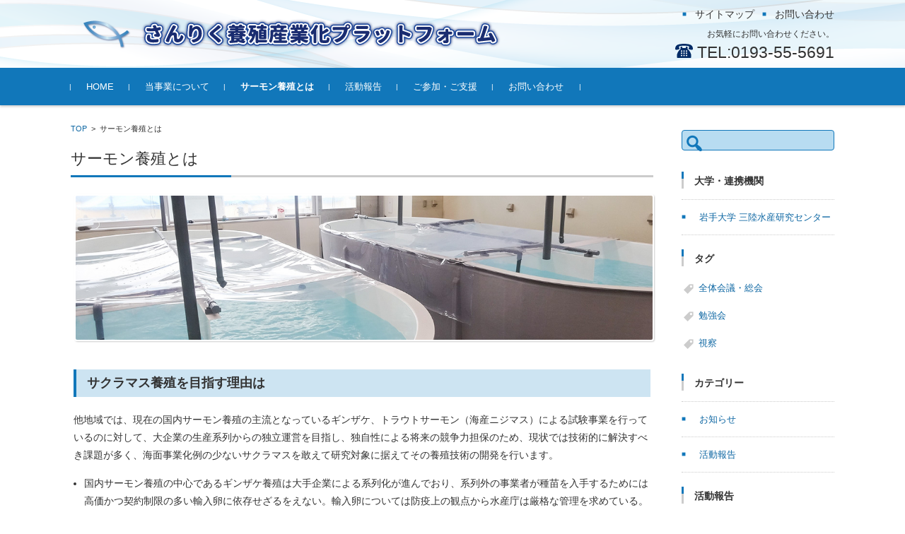

--- FILE ---
content_type: text/html; charset=UTF-8
request_url: https://fishfactory-pf.com/aquaculture_system/
body_size: 13802
content:


<!DOCTYPE html>
<html dir="ltr" lang="ja">
<head>

<meta charset="UTF-8">
<meta name="viewport" content="width=device-width, initial-scale=1">
<meta name="format-detection" content="telephone=no" />
<link rel="profile" href="http://gmpg.org/xfn/11">
<link rel="pingback" href="https://fishfactory-pf.com/ff_wp/xmlrpc.php" />

<title>サーモン養殖とは | さんりく養殖産業化プラットフォーム</title>
	<style>img:is([sizes="auto" i], [sizes^="auto," i]) { contain-intrinsic-size: 3000px 1500px }</style>
	
		<!-- All in One SEO 4.8.6.1 - aioseo.com -->
	<meta name="description" content="当プラットフォームが目指すシステムのご紹介。既存の閉鎖系循環養殖施設にＩＴやＡＩ等の技術を付加し、自己学習し、機能を高めることが出来る未来型の全自動型の養殖施設の構想案について。" />
	<meta name="robots" content="max-image-preview:large" />
	<link rel="canonical" href="https://fishfactory-pf.com/aquaculture_system/" />
	<meta name="generator" content="All in One SEO (AIOSEO) 4.8.6.1" />
		<script type="application/ld+json" class="aioseo-schema">
			{"@context":"https:\/\/schema.org","@graph":[{"@type":"BreadcrumbList","@id":"https:\/\/fishfactory-pf.com\/aquaculture_system\/#breadcrumblist","itemListElement":[{"@type":"ListItem","@id":"https:\/\/fishfactory-pf.com#listItem","position":1,"name":"\u30db\u30fc\u30e0","item":"https:\/\/fishfactory-pf.com","nextItem":{"@type":"ListItem","@id":"https:\/\/fishfactory-pf.com\/aquaculture_system\/#listItem","name":"\u30b5\u30fc\u30e2\u30f3\u990a\u6b96\u3068\u306f"}},{"@type":"ListItem","@id":"https:\/\/fishfactory-pf.com\/aquaculture_system\/#listItem","position":2,"name":"\u30b5\u30fc\u30e2\u30f3\u990a\u6b96\u3068\u306f","previousItem":{"@type":"ListItem","@id":"https:\/\/fishfactory-pf.com#listItem","name":"\u30db\u30fc\u30e0"}}]},{"@type":"Organization","@id":"https:\/\/fishfactory-pf.com\/#organization","name":"\u3055\u3093\u308a\u304f\u990a\u6b96\u7523\u696d\u5316\u30d7\u30e9\u30c3\u30c8\u30d5\u30a9\u30fc\u30e0","description":"\u3055\u3093\u308a\u304f\u990a\u6b96\u7523\u696d\u5316\u30d7\u30e9\u30c3\u30c8\u30d5\u30a9\u30fc\u30e0\u306e\u516c\u5f0f\u30b5\u30a4\u30c8","url":"https:\/\/fishfactory-pf.com\/"},{"@type":"WebPage","@id":"https:\/\/fishfactory-pf.com\/aquaculture_system\/#webpage","url":"https:\/\/fishfactory-pf.com\/aquaculture_system\/","name":"\u30b5\u30fc\u30e2\u30f3\u990a\u6b96\u3068\u306f | \u3055\u3093\u308a\u304f\u990a\u6b96\u7523\u696d\u5316\u30d7\u30e9\u30c3\u30c8\u30d5\u30a9\u30fc\u30e0","description":"\u5f53\u30d7\u30e9\u30c3\u30c8\u30d5\u30a9\u30fc\u30e0\u304c\u76ee\u6307\u3059\u30b7\u30b9\u30c6\u30e0\u306e\u3054\u7d39\u4ecb\u3002\u65e2\u5b58\u306e\u9589\u9396\u7cfb\u5faa\u74b0\u990a\u6b96\u65bd\u8a2d\u306b\uff29\uff34\u3084\uff21\uff29\u7b49\u306e\u6280\u8853\u3092\u4ed8\u52a0\u3057\u3001\u81ea\u5df1\u5b66\u7fd2\u3057\u3001\u6a5f\u80fd\u3092\u9ad8\u3081\u308b\u3053\u3068\u304c\u51fa\u6765\u308b\u672a\u6765\u578b\u306e\u5168\u81ea\u52d5\u578b\u306e\u990a\u6b96\u65bd\u8a2d\u306e\u69cb\u60f3\u6848\u306b\u3064\u3044\u3066\u3002","inLanguage":"ja","isPartOf":{"@id":"https:\/\/fishfactory-pf.com\/#website"},"breadcrumb":{"@id":"https:\/\/fishfactory-pf.com\/aquaculture_system\/#breadcrumblist"},"image":{"@type":"ImageObject","url":"https:\/\/fishfactory-pf.com\/ff_wp\/wp-content\/uploads\/2018\/01\/top-system.jpg","@id":"https:\/\/fishfactory-pf.com\/aquaculture_system\/#mainImage","width":1196,"height":299},"primaryImageOfPage":{"@id":"https:\/\/fishfactory-pf.com\/aquaculture_system\/#mainImage"},"datePublished":"2017-12-01T17:39:34+09:00","dateModified":"2023-08-17T14:24:13+09:00"},{"@type":"WebSite","@id":"https:\/\/fishfactory-pf.com\/#website","url":"https:\/\/fishfactory-pf.com\/","name":"\u3055\u3093\u308a\u304f\u990a\u6b96\u7523\u696d\u5316\u30d7\u30e9\u30c3\u30c8\u30d5\u30a9\u30fc\u30e0","description":"\u3055\u3093\u308a\u304f\u990a\u6b96\u7523\u696d\u5316\u30d7\u30e9\u30c3\u30c8\u30d5\u30a9\u30fc\u30e0\u306e\u516c\u5f0f\u30b5\u30a4\u30c8","inLanguage":"ja","publisher":{"@id":"https:\/\/fishfactory-pf.com\/#organization"}}]}
		</script>
		<!-- All in One SEO -->

<link rel="alternate" type="application/rss+xml" title="さんりく養殖産業化プラットフォーム &raquo; フィード" href="https://fishfactory-pf.com/feed/" />
<link rel="alternate" type="application/rss+xml" title="さんりく養殖産業化プラットフォーム &raquo; コメントフィード" href="https://fishfactory-pf.com/comments/feed/" />
<script type="text/javascript">
/* <![CDATA[ */
window._wpemojiSettings = {"baseUrl":"https:\/\/s.w.org\/images\/core\/emoji\/16.0.1\/72x72\/","ext":".png","svgUrl":"https:\/\/s.w.org\/images\/core\/emoji\/16.0.1\/svg\/","svgExt":".svg","source":{"concatemoji":"https:\/\/fishfactory-pf.com\/ff_wp\/wp-includes\/js\/wp-emoji-release.min.js?ver=6.8.3"}};
/*! This file is auto-generated */
!function(s,n){var o,i,e;function c(e){try{var t={supportTests:e,timestamp:(new Date).valueOf()};sessionStorage.setItem(o,JSON.stringify(t))}catch(e){}}function p(e,t,n){e.clearRect(0,0,e.canvas.width,e.canvas.height),e.fillText(t,0,0);var t=new Uint32Array(e.getImageData(0,0,e.canvas.width,e.canvas.height).data),a=(e.clearRect(0,0,e.canvas.width,e.canvas.height),e.fillText(n,0,0),new Uint32Array(e.getImageData(0,0,e.canvas.width,e.canvas.height).data));return t.every(function(e,t){return e===a[t]})}function u(e,t){e.clearRect(0,0,e.canvas.width,e.canvas.height),e.fillText(t,0,0);for(var n=e.getImageData(16,16,1,1),a=0;a<n.data.length;a++)if(0!==n.data[a])return!1;return!0}function f(e,t,n,a){switch(t){case"flag":return n(e,"\ud83c\udff3\ufe0f\u200d\u26a7\ufe0f","\ud83c\udff3\ufe0f\u200b\u26a7\ufe0f")?!1:!n(e,"\ud83c\udde8\ud83c\uddf6","\ud83c\udde8\u200b\ud83c\uddf6")&&!n(e,"\ud83c\udff4\udb40\udc67\udb40\udc62\udb40\udc65\udb40\udc6e\udb40\udc67\udb40\udc7f","\ud83c\udff4\u200b\udb40\udc67\u200b\udb40\udc62\u200b\udb40\udc65\u200b\udb40\udc6e\u200b\udb40\udc67\u200b\udb40\udc7f");case"emoji":return!a(e,"\ud83e\udedf")}return!1}function g(e,t,n,a){var r="undefined"!=typeof WorkerGlobalScope&&self instanceof WorkerGlobalScope?new OffscreenCanvas(300,150):s.createElement("canvas"),o=r.getContext("2d",{willReadFrequently:!0}),i=(o.textBaseline="top",o.font="600 32px Arial",{});return e.forEach(function(e){i[e]=t(o,e,n,a)}),i}function t(e){var t=s.createElement("script");t.src=e,t.defer=!0,s.head.appendChild(t)}"undefined"!=typeof Promise&&(o="wpEmojiSettingsSupports",i=["flag","emoji"],n.supports={everything:!0,everythingExceptFlag:!0},e=new Promise(function(e){s.addEventListener("DOMContentLoaded",e,{once:!0})}),new Promise(function(t){var n=function(){try{var e=JSON.parse(sessionStorage.getItem(o));if("object"==typeof e&&"number"==typeof e.timestamp&&(new Date).valueOf()<e.timestamp+604800&&"object"==typeof e.supportTests)return e.supportTests}catch(e){}return null}();if(!n){if("undefined"!=typeof Worker&&"undefined"!=typeof OffscreenCanvas&&"undefined"!=typeof URL&&URL.createObjectURL&&"undefined"!=typeof Blob)try{var e="postMessage("+g.toString()+"("+[JSON.stringify(i),f.toString(),p.toString(),u.toString()].join(",")+"));",a=new Blob([e],{type:"text/javascript"}),r=new Worker(URL.createObjectURL(a),{name:"wpTestEmojiSupports"});return void(r.onmessage=function(e){c(n=e.data),r.terminate(),t(n)})}catch(e){}c(n=g(i,f,p,u))}t(n)}).then(function(e){for(var t in e)n.supports[t]=e[t],n.supports.everything=n.supports.everything&&n.supports[t],"flag"!==t&&(n.supports.everythingExceptFlag=n.supports.everythingExceptFlag&&n.supports[t]);n.supports.everythingExceptFlag=n.supports.everythingExceptFlag&&!n.supports.flag,n.DOMReady=!1,n.readyCallback=function(){n.DOMReady=!0}}).then(function(){return e}).then(function(){var e;n.supports.everything||(n.readyCallback(),(e=n.source||{}).concatemoji?t(e.concatemoji):e.wpemoji&&e.twemoji&&(t(e.twemoji),t(e.wpemoji)))}))}((window,document),window._wpemojiSettings);
/* ]]> */
</script>
<style id='wp-emoji-styles-inline-css' type='text/css'>

	img.wp-smiley, img.emoji {
		display: inline !important;
		border: none !important;
		box-shadow: none !important;
		height: 1em !important;
		width: 1em !important;
		margin: 0 0.07em !important;
		vertical-align: -0.1em !important;
		background: none !important;
		padding: 0 !important;
	}
</style>
<link rel='stylesheet' id='wp-block-library-css' href='https://fishfactory-pf.com/ff_wp/wp-includes/css/dist/block-library/style.min.css?ver=6.8.3' type='text/css' media='all' />
<style id='classic-theme-styles-inline-css' type='text/css'>
/*! This file is auto-generated */
.wp-block-button__link{color:#fff;background-color:#32373c;border-radius:9999px;box-shadow:none;text-decoration:none;padding:calc(.667em + 2px) calc(1.333em + 2px);font-size:1.125em}.wp-block-file__button{background:#32373c;color:#fff;text-decoration:none}
</style>
<style id='global-styles-inline-css' type='text/css'>
:root{--wp--preset--aspect-ratio--square: 1;--wp--preset--aspect-ratio--4-3: 4/3;--wp--preset--aspect-ratio--3-4: 3/4;--wp--preset--aspect-ratio--3-2: 3/2;--wp--preset--aspect-ratio--2-3: 2/3;--wp--preset--aspect-ratio--16-9: 16/9;--wp--preset--aspect-ratio--9-16: 9/16;--wp--preset--color--black: #000000;--wp--preset--color--cyan-bluish-gray: #abb8c3;--wp--preset--color--white: #ffffff;--wp--preset--color--pale-pink: #f78da7;--wp--preset--color--vivid-red: #cf2e2e;--wp--preset--color--luminous-vivid-orange: #ff6900;--wp--preset--color--luminous-vivid-amber: #fcb900;--wp--preset--color--light-green-cyan: #7bdcb5;--wp--preset--color--vivid-green-cyan: #00d084;--wp--preset--color--pale-cyan-blue: #8ed1fc;--wp--preset--color--vivid-cyan-blue: #0693e3;--wp--preset--color--vivid-purple: #9b51e0;--wp--preset--gradient--vivid-cyan-blue-to-vivid-purple: linear-gradient(135deg,rgba(6,147,227,1) 0%,rgb(155,81,224) 100%);--wp--preset--gradient--light-green-cyan-to-vivid-green-cyan: linear-gradient(135deg,rgb(122,220,180) 0%,rgb(0,208,130) 100%);--wp--preset--gradient--luminous-vivid-amber-to-luminous-vivid-orange: linear-gradient(135deg,rgba(252,185,0,1) 0%,rgba(255,105,0,1) 100%);--wp--preset--gradient--luminous-vivid-orange-to-vivid-red: linear-gradient(135deg,rgba(255,105,0,1) 0%,rgb(207,46,46) 100%);--wp--preset--gradient--very-light-gray-to-cyan-bluish-gray: linear-gradient(135deg,rgb(238,238,238) 0%,rgb(169,184,195) 100%);--wp--preset--gradient--cool-to-warm-spectrum: linear-gradient(135deg,rgb(74,234,220) 0%,rgb(151,120,209) 20%,rgb(207,42,186) 40%,rgb(238,44,130) 60%,rgb(251,105,98) 80%,rgb(254,248,76) 100%);--wp--preset--gradient--blush-light-purple: linear-gradient(135deg,rgb(255,206,236) 0%,rgb(152,150,240) 100%);--wp--preset--gradient--blush-bordeaux: linear-gradient(135deg,rgb(254,205,165) 0%,rgb(254,45,45) 50%,rgb(107,0,62) 100%);--wp--preset--gradient--luminous-dusk: linear-gradient(135deg,rgb(255,203,112) 0%,rgb(199,81,192) 50%,rgb(65,88,208) 100%);--wp--preset--gradient--pale-ocean: linear-gradient(135deg,rgb(255,245,203) 0%,rgb(182,227,212) 50%,rgb(51,167,181) 100%);--wp--preset--gradient--electric-grass: linear-gradient(135deg,rgb(202,248,128) 0%,rgb(113,206,126) 100%);--wp--preset--gradient--midnight: linear-gradient(135deg,rgb(2,3,129) 0%,rgb(40,116,252) 100%);--wp--preset--font-size--small: 13px;--wp--preset--font-size--medium: 20px;--wp--preset--font-size--large: 36px;--wp--preset--font-size--x-large: 42px;--wp--preset--spacing--20: 0.44rem;--wp--preset--spacing--30: 0.67rem;--wp--preset--spacing--40: 1rem;--wp--preset--spacing--50: 1.5rem;--wp--preset--spacing--60: 2.25rem;--wp--preset--spacing--70: 3.38rem;--wp--preset--spacing--80: 5.06rem;--wp--preset--shadow--natural: 6px 6px 9px rgba(0, 0, 0, 0.2);--wp--preset--shadow--deep: 12px 12px 50px rgba(0, 0, 0, 0.4);--wp--preset--shadow--sharp: 6px 6px 0px rgba(0, 0, 0, 0.2);--wp--preset--shadow--outlined: 6px 6px 0px -3px rgba(255, 255, 255, 1), 6px 6px rgba(0, 0, 0, 1);--wp--preset--shadow--crisp: 6px 6px 0px rgba(0, 0, 0, 1);}:where(.is-layout-flex){gap: 0.5em;}:where(.is-layout-grid){gap: 0.5em;}body .is-layout-flex{display: flex;}.is-layout-flex{flex-wrap: wrap;align-items: center;}.is-layout-flex > :is(*, div){margin: 0;}body .is-layout-grid{display: grid;}.is-layout-grid > :is(*, div){margin: 0;}:where(.wp-block-columns.is-layout-flex){gap: 2em;}:where(.wp-block-columns.is-layout-grid){gap: 2em;}:where(.wp-block-post-template.is-layout-flex){gap: 1.25em;}:where(.wp-block-post-template.is-layout-grid){gap: 1.25em;}.has-black-color{color: var(--wp--preset--color--black) !important;}.has-cyan-bluish-gray-color{color: var(--wp--preset--color--cyan-bluish-gray) !important;}.has-white-color{color: var(--wp--preset--color--white) !important;}.has-pale-pink-color{color: var(--wp--preset--color--pale-pink) !important;}.has-vivid-red-color{color: var(--wp--preset--color--vivid-red) !important;}.has-luminous-vivid-orange-color{color: var(--wp--preset--color--luminous-vivid-orange) !important;}.has-luminous-vivid-amber-color{color: var(--wp--preset--color--luminous-vivid-amber) !important;}.has-light-green-cyan-color{color: var(--wp--preset--color--light-green-cyan) !important;}.has-vivid-green-cyan-color{color: var(--wp--preset--color--vivid-green-cyan) !important;}.has-pale-cyan-blue-color{color: var(--wp--preset--color--pale-cyan-blue) !important;}.has-vivid-cyan-blue-color{color: var(--wp--preset--color--vivid-cyan-blue) !important;}.has-vivid-purple-color{color: var(--wp--preset--color--vivid-purple) !important;}.has-black-background-color{background-color: var(--wp--preset--color--black) !important;}.has-cyan-bluish-gray-background-color{background-color: var(--wp--preset--color--cyan-bluish-gray) !important;}.has-white-background-color{background-color: var(--wp--preset--color--white) !important;}.has-pale-pink-background-color{background-color: var(--wp--preset--color--pale-pink) !important;}.has-vivid-red-background-color{background-color: var(--wp--preset--color--vivid-red) !important;}.has-luminous-vivid-orange-background-color{background-color: var(--wp--preset--color--luminous-vivid-orange) !important;}.has-luminous-vivid-amber-background-color{background-color: var(--wp--preset--color--luminous-vivid-amber) !important;}.has-light-green-cyan-background-color{background-color: var(--wp--preset--color--light-green-cyan) !important;}.has-vivid-green-cyan-background-color{background-color: var(--wp--preset--color--vivid-green-cyan) !important;}.has-pale-cyan-blue-background-color{background-color: var(--wp--preset--color--pale-cyan-blue) !important;}.has-vivid-cyan-blue-background-color{background-color: var(--wp--preset--color--vivid-cyan-blue) !important;}.has-vivid-purple-background-color{background-color: var(--wp--preset--color--vivid-purple) !important;}.has-black-border-color{border-color: var(--wp--preset--color--black) !important;}.has-cyan-bluish-gray-border-color{border-color: var(--wp--preset--color--cyan-bluish-gray) !important;}.has-white-border-color{border-color: var(--wp--preset--color--white) !important;}.has-pale-pink-border-color{border-color: var(--wp--preset--color--pale-pink) !important;}.has-vivid-red-border-color{border-color: var(--wp--preset--color--vivid-red) !important;}.has-luminous-vivid-orange-border-color{border-color: var(--wp--preset--color--luminous-vivid-orange) !important;}.has-luminous-vivid-amber-border-color{border-color: var(--wp--preset--color--luminous-vivid-amber) !important;}.has-light-green-cyan-border-color{border-color: var(--wp--preset--color--light-green-cyan) !important;}.has-vivid-green-cyan-border-color{border-color: var(--wp--preset--color--vivid-green-cyan) !important;}.has-pale-cyan-blue-border-color{border-color: var(--wp--preset--color--pale-cyan-blue) !important;}.has-vivid-cyan-blue-border-color{border-color: var(--wp--preset--color--vivid-cyan-blue) !important;}.has-vivid-purple-border-color{border-color: var(--wp--preset--color--vivid-purple) !important;}.has-vivid-cyan-blue-to-vivid-purple-gradient-background{background: var(--wp--preset--gradient--vivid-cyan-blue-to-vivid-purple) !important;}.has-light-green-cyan-to-vivid-green-cyan-gradient-background{background: var(--wp--preset--gradient--light-green-cyan-to-vivid-green-cyan) !important;}.has-luminous-vivid-amber-to-luminous-vivid-orange-gradient-background{background: var(--wp--preset--gradient--luminous-vivid-amber-to-luminous-vivid-orange) !important;}.has-luminous-vivid-orange-to-vivid-red-gradient-background{background: var(--wp--preset--gradient--luminous-vivid-orange-to-vivid-red) !important;}.has-very-light-gray-to-cyan-bluish-gray-gradient-background{background: var(--wp--preset--gradient--very-light-gray-to-cyan-bluish-gray) !important;}.has-cool-to-warm-spectrum-gradient-background{background: var(--wp--preset--gradient--cool-to-warm-spectrum) !important;}.has-blush-light-purple-gradient-background{background: var(--wp--preset--gradient--blush-light-purple) !important;}.has-blush-bordeaux-gradient-background{background: var(--wp--preset--gradient--blush-bordeaux) !important;}.has-luminous-dusk-gradient-background{background: var(--wp--preset--gradient--luminous-dusk) !important;}.has-pale-ocean-gradient-background{background: var(--wp--preset--gradient--pale-ocean) !important;}.has-electric-grass-gradient-background{background: var(--wp--preset--gradient--electric-grass) !important;}.has-midnight-gradient-background{background: var(--wp--preset--gradient--midnight) !important;}.has-small-font-size{font-size: var(--wp--preset--font-size--small) !important;}.has-medium-font-size{font-size: var(--wp--preset--font-size--medium) !important;}.has-large-font-size{font-size: var(--wp--preset--font-size--large) !important;}.has-x-large-font-size{font-size: var(--wp--preset--font-size--x-large) !important;}
:where(.wp-block-post-template.is-layout-flex){gap: 1.25em;}:where(.wp-block-post-template.is-layout-grid){gap: 1.25em;}
:where(.wp-block-columns.is-layout-flex){gap: 2em;}:where(.wp-block-columns.is-layout-grid){gap: 2em;}
:root :where(.wp-block-pullquote){font-size: 1.5em;line-height: 1.6;}
</style>
<link rel='stylesheet' id='contact-form-7-css' href='https://fishfactory-pf.com/ff_wp/wp-content/plugins/contact-form-7/includes/css/styles.css?ver=6.1.1' type='text/css' media='all' />
<link rel='stylesheet' id='foobox-free-min-css' href='https://fishfactory-pf.com/ff_wp/wp-content/plugins/foobox-image-lightbox/free/css/foobox.free.min.css?ver=2.7.35' type='text/css' media='all' />
<link rel='stylesheet' id='parent-style-css' href='https://fishfactory-pf.com/ff_wp/wp-content/themes/fsvbasic/style.css?ver=6.8.3' type='text/css' media='all' />
<link rel='stylesheet' id='fsvbasic-style-css' href='https://fishfactory-pf.com/ff_wp/wp-content/themes/fish_factory/style.css?ver=6.8.3' type='text/css' media='all' />
<link rel='stylesheet' id='jquery-bxslider-styles-css' href='https://fishfactory-pf.com/ff_wp/wp-content/themes/fsvbasic/css/jquery.bxslider.css?ver=6.8.3' type='text/css' media='all' />
<link rel='stylesheet' id='fsvbasic-overwrite-css' href='https://fishfactory-pf.com/ff_wp/wp-content/themes/fsvbasic/css/overwrite.css?ver=6.8.3' type='text/css' media='all' />
<link rel='stylesheet' id='dashicons-css' href='https://fishfactory-pf.com/ff_wp/wp-includes/css/dashicons.min.css?ver=6.8.3' type='text/css' media='all' />
<script type="text/javascript" src="https://fishfactory-pf.com/ff_wp/wp-includes/js/jquery/jquery.min.js?ver=3.7.1" id="jquery-core-js"></script>
<script type="text/javascript" src="https://fishfactory-pf.com/ff_wp/wp-includes/js/jquery/jquery-migrate.min.js?ver=3.4.1" id="jquery-migrate-js"></script>
<script type="text/javascript" src="https://fishfactory-pf.com/ff_wp/wp-content/themes/fsvbasic/js/jquery.bxslider.min.js?ver=1" id="jquery-bxslider-js"></script>
<script type="text/javascript" src="https://fishfactory-pf.com/ff_wp/wp-content/themes/fsvbasic/js/responsive.js?ver=1" id="jquery-responsive-js"></script>
<script type="text/javascript" id="foobox-free-min-js-before">
/* <![CDATA[ */
/* Run FooBox FREE (v2.7.35) */
var FOOBOX = window.FOOBOX = {
	ready: true,
	disableOthers: false,
	o: {wordpress: { enabled: true }, captions: { dataTitle: ["captionTitle","title"], dataDesc: ["captionDesc","description"] }, rel: '', excludes:'.fbx-link,.nofoobox,.nolightbox,a[href*="pinterest.com/pin/create/button/"]', affiliate : { enabled: false }, error: "Could not load the item"},
	selectors: [
		".gallery", ".wp-block-gallery", ".wp-caption", ".wp-block-image", "a:has(img[class*=wp-image-])", ".foobox"
	],
	pre: function( $ ){
		// Custom JavaScript (Pre)
		
	},
	post: function( $ ){
		// Custom JavaScript (Post)
		
		// Custom Captions Code
		
	},
	custom: function( $ ){
		// Custom Extra JS
		
	}
};
/* ]]> */
</script>
<script type="text/javascript" src="https://fishfactory-pf.com/ff_wp/wp-content/plugins/foobox-image-lightbox/free/js/foobox.free.min.js?ver=2.7.35" id="foobox-free-min-js"></script>
<link rel="https://api.w.org/" href="https://fishfactory-pf.com/wp-json/" /><link rel="alternate" title="JSON" type="application/json" href="https://fishfactory-pf.com/wp-json/wp/v2/pages/34" /><link rel="EditURI" type="application/rsd+xml" title="RSD" href="https://fishfactory-pf.com/ff_wp/xmlrpc.php?rsd" />
<meta name="generator" content="WordPress 6.8.3" />
<link rel='shortlink' href='https://fishfactory-pf.com/?p=34' />
<link rel="alternate" title="oEmbed (JSON)" type="application/json+oembed" href="https://fishfactory-pf.com/wp-json/oembed/1.0/embed?url=https%3A%2F%2Ffishfactory-pf.com%2Faquaculture_system%2F" />
<link rel="alternate" title="oEmbed (XML)" type="text/xml+oembed" href="https://fishfactory-pf.com/wp-json/oembed/1.0/embed?url=https%3A%2F%2Ffishfactory-pf.com%2Faquaculture_system%2F&#038;format=xml" />

<style type="text/css">
/* footer widget Color */
#wp-calendar td,
.topmain-welcome-area th,
.textwidget th,
.entry-content th,
.comment-content th,
.widget_framedtext,
 .entry-content h2, .comment-content h2, .mu_register h2 /*追加*/
 {
	background-color:#cde4f2;
}
.topmain-welcome-area th, .textwidget th, .entry-content th, .comment-content th,
.topmain-welcome-area td, .textwidget td, .entry-content td, .comment-content td
 {
	border-bottom-color: #cde4f2;
	border-right-color: #cde4f2;
}
.archive-post {
    border-top-color: #cde4f2;
}
/* Main Text Color */
del,
body,
.meta-postdate a,
.page-links > a,
.main-content-header .main-content-title,
.topmain-widget-area .widget-title,
.widget_rss .widget-title .rsswidget,
.widget_framedtext .widget-title,
.topmain-welcome-area th a,
.textwidget th a,
.entry-content th a,
.comment-content th a {
	color:;
}
.topmain-welcome-area {
	background-image: radial-gradient( 20%, transparent 20%),radial-gradient( 20%, transparent 20%);
}

@-moz-document url-prefix() {

	.topmain-welcome-area{
		background-image: radial-gradient( 10%, transparent 10%),radial-gradient( 10%, transparent 10%);
	}

}
@media screen and (min-width:786px) {
	.footer-widget-area {
		background-color:#cde4f2;
	}
}
</style>

<style type="text/css">
#wp-calendar td,
.topmain-welcome-area th,
.textwidget th,
.entry-content th,
.comment-content th,
.widget_framedtext {
	background-color:#cde4f2;
}
/* Main Text Color */
del,
body,
.meta-postdate a,
.page-links > a,
.main-content-header .main-content-title,
.topmain-widget-area .widget-title,
.widget_rss .widget-title .rsswidget,
.widget_framedtext .widget-title,
.topmain-welcome-area th a,
.textwidget th a,
.entry-content th a,
.comment-content th a {
	color:;
}
.topmain-welcome-area {
	background-image: radial-gradient( 20%, transparent 20%),radial-gradient( 20%, transparent 20%);
}

@-moz-document url-prefix() {

	.topmain-welcome-area{
		background-image: radial-gradient( 10%, transparent 10%),radial-gradient( 10%, transparent 10%);
	}

}
@media screen and (min-width:786px) {
	.footer-widget-area {
		background-color:#cde4f2;
	}
}
</style>
<link rel="icon" href="https://fishfactory-pf.com/ff_wp/wp-content/uploads/2018/02/cropped-favicon-32x32.png" sizes="32x32" />
<link rel="icon" href="https://fishfactory-pf.com/ff_wp/wp-content/uploads/2018/02/cropped-favicon-192x192.png" sizes="192x192" />
<link rel="apple-touch-icon" href="https://fishfactory-pf.com/ff_wp/wp-content/uploads/2018/02/cropped-favicon-180x180.png" />
<meta name="msapplication-TileImage" content="https://fishfactory-pf.com/ff_wp/wp-content/uploads/2018/02/cropped-favicon-270x270.png" />

</head>

<body class="wp-singular page-template-default page page-id-34 wp-theme-fsvbasic wp-child-theme-fish_factory column-2r custom-background-white">

<div id="layout">

<div id="page">

<div id="masthead" class="site-header-area" role="banner">

<div class="component-inner">

<div id="header-menu-button" class="menu-load-button">

<button id="button-toggle-menu"><span class="dashicons dashicons-menu"></span></button>

</div><!-- #header-menu-button -->


<div id="header-title-area" class="header-title-area">

<p class="site-title-img"><a href="https://fishfactory-pf.com/" rel="home"><img src="https://fishfactory-pf.com/ff_wp/wp-content/uploads/2021/03/logo_header.png" alt="さんりく養殖産業化プラットフォーム" /></a></p>
<p class="site-description">さんりく養殖産業化プラットフォームの公式サイト</p>

</div><!-- #header-title-area -->

<div id="header-widget-area">


<p class="hw_link2">
<a href="https://fishfactory-pf.com/sitemap/"><span>サイトマップ</span></a><a href="https://fishfactory-pf.com/contact/"><span>お問い合わせ</span></a></p>

<p class="hw_text">お気軽にお問い合わせください。</p><p class="hw_text_large"><img src="https://fishfactory-pf.com/ff_wp/wp-content/themes/fish_factory/images/phone_icon.png"> TEL:0193-55-5691</p>
</div><!-- #header-widget-area -->

</div><!-- .component-inner -->

</div><!-- #masthead -->

<div id="header-nav-area" class="navigation-area clear">

<div class="component-inner clear">

<a class="assistive-text" href="#content">コンテンツに移動</a>

<nav id="site-navigation" class="main-navigation" role="navigation">

<div class="menu"><ul id="menu-headernavigation" class="menu"><li id="menu-item-74" class="menu-item menu-item-type-custom menu-item-object-custom menu-item-home menu-item-74"><a href="https://fishfactory-pf.com/">HOME</a></li>
<li id="menu-item-45" class="menu-item menu-item-type-post_type menu-item-object-page menu-item-has-children menu-item-45"><a href="https://fishfactory-pf.com/about/">当事業について</a>
<ul class="sub-menu">
	<li id="menu-item-420" class="menu-item menu-item-type-post_type menu-item-object-page menu-item-420"><a href="https://fishfactory-pf.com/about/membership/">参加メンバー</a></li>
	<li id="menu-item-316" class="menu-item menu-item-type-post_type menu-item-object-page menu-item-316"><a href="https://fishfactory-pf.com/about/history/">沿革</a></li>
	<li id="menu-item-322" class="menu-item menu-item-type-post_type menu-item-object-page menu-item-322"><a href="https://fishfactory-pf.com/about/activity/">主な活動</a></li>
</ul>
</li>
<li id="menu-item-51" class="menu-item menu-item-type-post_type menu-item-object-page current-menu-item page_item page-item-34 current_page_item menu-item-51"><a href="https://fishfactory-pf.com/aquaculture_system/" aria-current="page">サーモン養殖とは</a></li>
<li id="menu-item-718" class="menu-item menu-item-type-custom menu-item-object-custom menu-item-718"><a href="https://fishfactory-pf.com/topics/report/">活動報告</a></li>
<li id="menu-item-49" class="menu-item menu-item-type-post_type menu-item-object-page menu-item-49"><a href="https://fishfactory-pf.com/support/">ご参加・ご支援</a></li>
<li id="menu-item-48" class="menu-item menu-item-type-post_type menu-item-object-page menu-item-48"><a href="https://fishfactory-pf.com/contact/">お問い合わせ</a></li>
</ul></div>
</nav><!-- #site-navigation -->

</div><!-- .component-inner -->

</div><!-- #header-nav-area -->


<div id="main" class="main-content-area">

<div class="component-inner">

<div id="wrapbox" class="main-content-wrap">

<div id="primary" class="main-content-site" role="main">


<div id="breadcrumb" class="main-breadcrumb">

<a href="https://fishfactory-pf.com/" title="さんりく養殖産業化プラットフォーム" rel="home">TOP</a>

&nbsp;&gt;&nbsp;&nbsp;<span class="currentpage">サーモン養殖とは</span>

	
</div><!-- #breadcrumb -->



<article id="post-34" class="post-34 page type-page status-publish has-post-thumbnail hentry">

<header class="main-content-header">


<h1 class="main-content-title">サーモン養殖とは</h1>



</header><!-- .main-content-header -->

<div class="entry-content">


<div class="attachment"><img width="1196" height="299" src="https://fishfactory-pf.com/ff_wp/wp-content/uploads/2018/01/top-system.jpg" class="attachment-post-thumbnail size-post-thumbnail wp-post-image" alt="" decoding="async" fetchpriority="high" srcset="https://fishfactory-pf.com/ff_wp/wp-content/uploads/2018/01/top-system.jpg 1196w, https://fishfactory-pf.com/ff_wp/wp-content/uploads/2018/01/top-system-300x75.jpg 300w, https://fishfactory-pf.com/ff_wp/wp-content/uploads/2018/01/top-system-768x192.jpg 768w, https://fishfactory-pf.com/ff_wp/wp-content/uploads/2018/01/top-system-1024x256.jpg 1024w" sizes="(max-width: 1196px) 100vw, 1196px" /></div><!-- .attachment -->


<h2 class="wp-block-heading">サクラマス養殖を目指す理由は</h2>



<p>他地域では、現在の国内サーモン養殖の主流となっているギンザケ、トラウトサーモン（海産ニジマス）による試験事業を行っているのに対して、大企業の生産系列からの独立運営を目指し、独自性による将来の競争力担保のため、現状では技術的に解決すべき課題が多く、海面事業化例の少ないサクラマスを敢えて研究対象に据えてその養殖技術の開発を行います。</p>



<ul class="wp-block-list">
<li>国内サーモン養殖の中心であるギンザケ養殖は大手企業による系列化が進んでおり、系列外の事業者が種苗を入手するためには高価かつ契約制限の多い輸入卵に依存せざるをえない。輸入卵については防疫上の観点から水産庁は厳格な管理を求めている。</li>



<li>ギンザケよりも身質が優秀で取引価格が高いトラウトサーモン（海産ニジマス）については、後発の事業者が注目しているが、ギンザケに比べて海水適応性が低いため、海水馴致時のへい死リスクが事業性に影響している。</li>



<li>ニジマスは内水面養殖魚として古くから事業化されているため、内水面事業者の多くは利益性が薄い海面用種苗生産に否定的な意見が根強く、今後の生産規模拡大に向けては種苗の確保（海面事業者自身による種苗生産）が課題となる。現在供給不足を支えている輸入卵についてはギンザケと同様の問題を抱えている。</li>



<li>ギンザケやニジマスは外来魚であり、世界各国が遺伝子資源の保護（国外流失阻止）に動きつつある現状では、安定的な養殖産業維持に必要な新たな遺伝子資源の獲得は難しく、遠からず高額な輸入種苗（外国の知的財産権）に依存せざるを得なくなる事態が危惧されている。</li>



<li>一方、サクラマスは日本の在来種であり、東北地区は北海道と並ぶ自生地域であることから、育種（優良系統作出）の基盤となる遺伝子資源が多く、天然での主力魚種であるシロザケをはるかにしのぐ高級魚として扱われている。現在、世界を席捲しているノルウェーサーモンはノルウェー国がかつて国の命運をかけて挑戦した育種研究の上に成り立っている。</li>



<li>サクラマスは、平成26年に岩手県が「サクラマス資源造成に向けた取組み方針」を策定したほか、「いわて県民計画（2019～2028）」ではサクラマス放流数を令和４年までに117万尾とする目標値を設定が策定されるなど、岩手県では春に水揚げされる重要な魚種として位置づけられ、県内水産関係者は水揚増大を期待しており、更に、地域性のある高級食材として地域流通加工業者からも期待され、他の魚種と比べて地域経済への効果が非常に高い事業となる。</li>



<li>海洋環境の変化などにより、シロサケなどの重要魚種が近年不安定な漁獲量となっており、天然資源にだけ依存することは漁協や漁家にとって厳しい収益となることから、安定的・計画的に生産が見込まれるサクラマス養殖事業を付加することで、持続可能な安定した漁協及び漁家経営が維持できることとが見込まれる。</li>



<li>さらに、過去にもギンザケの代替え魚種として海面養殖試験にも取り組まれ、以前、平田地先でも実施され第33回全国漁村青壮年婦人活動実績発表大会で県代表となるなど期待が高かったたが、成長、夏越等の課題によりなにより当時刺身需要が未成熟であったことから実用化には至らなかった。今回の試験はこれらの課題に対応する技術開発を行うものであり、特定の漁協等の事業化を前提としたものではない。また、技術開発後には、希望する県内の漁協等へ技術移転することにより、県内生産の増大に資することが期待される。</li>
</ul>


</div><!-- .entry-content -->

<div class="clear"></div>

</article><!-- #post -->




</div><!-- #primary -->


</div><!-- #wrapbox -->


<div id="tertiary" class="sidebar-right">
<!--pl修正追加　未使用
<aside id="tags" class="widget widget_categories"><h3 class="widget-title">タグ</h3>
<ul class='wp-tag-cloud' role='list'>
	<li><a href="https://fishfactory-pf.com/tag/general_meeting/" class="tag-cloud-link tag-link-12 tag-link-position-1" style="font-size: 14px;">全体会議・総会</a></li>
	<li><a href="https://fishfactory-pf.com/tag/seminar/" class="tag-cloud-link tag-link-11 tag-link-position-2" style="font-size: 14px;">勉強会</a></li>
	<li><a href="https://fishfactory-pf.com/tag/inspection/" class="tag-cloud-link tag-link-14 tag-link-position-3" style="font-size: 14px;">視察</a></li>
</ul>
</aside>
-->


<aside id="search-2" class="widget widget_search"><form role="search" method="get" id="searchform" class="searchform" action="https://fishfactory-pf.com/">
				<div>
					<label class="screen-reader-text" for="s">検索:</label>
					<input type="text" value="" name="s" id="s" />
					<input type="submit" id="searchsubmit" value="検索" />
				</div>
			</form></aside><aside id="nav_menu-2" class="widget widget_nav_menu"><h3 class="widget-title">大学・連携機関</h3><div class="menu-link-container"><ul id="menu-link" class="menu"><li id="menu-item-110" class="menu-item menu-item-type-custom menu-item-object-custom menu-item-110"><a target="_blank" href="http://sfrc.iwate-u.ac.jp/">岩手大学 三陸水産研究センター</a></li>
</ul></div></aside><aside id="tag_cloud-3" class="widget widget_tag_cloud"><h3 class="widget-title">タグ</h3><div class="tagcloud"><a href="https://fishfactory-pf.com/tag/general_meeting/" class="tag-cloud-link tag-link-12 tag-link-position-1" style="font-size: 22pt;" aria-label="全体会議・総会 (27個の項目)">全体会議・総会</a>
<a href="https://fishfactory-pf.com/tag/seminar/" class="tag-cloud-link tag-link-11 tag-link-position-2" style="font-size: 9.1666666666667pt;" aria-label="勉強会 (7個の項目)">勉強会</a>
<a href="https://fishfactory-pf.com/tag/inspection/" class="tag-cloud-link tag-link-14 tag-link-position-3" style="font-size: 8pt;" aria-label="視察 (6個の項目)">視察</a></div>
</aside><aside id="categories-2" class="widget widget_categories"><h3 class="widget-title">カテゴリー</h3>
			<ul>
					<li class="cat-item cat-item-5"><a href="https://fishfactory-pf.com/topics/info/">お知らせ</a>
</li>
	<li class="cat-item cat-item-8"><a href="https://fishfactory-pf.com/topics/report/">活動報告</a>
</li>
			</ul>

			</aside><aside id="catid-7" class="widget widget_catposts"><h3 class="widget-title">活動報告</h3>
			<ul>

				
					<li>
												<span class="post-title"><a href="https://fishfactory-pf.com/2025/10/general-meeting26/">第２６回全体会議</a></span>
					</li>

				
					<li>
												<span class="post-title"><a href="https://fishfactory-pf.com/2024/10/general-meeting25/">第２５回全体会議</a></span>
					</li>

				
					<li>
												<span class="post-title"><a href="https://fishfactory-pf.com/2024/03/general-meeting24/">第２４回全体会議</a></span>
					</li>

				
					<li>
												<span class="post-title"><a href="https://fishfactory-pf.com/2023/03/general-meeting23/">第２３回全体会議</a></span>
					</li>

				
					<li>
												<span class="post-title"><a href="https://fishfactory-pf.com/2023/03/general-meeting22/">第２２回全体会議</a></span>
					</li>

				
			</ul>

		</aside><aside id="custom_html-4" class="widget_text widget widget_custom_html"><div class="textwidget custom-html-widget"><span class="to-archive"><a href="https://fishfactory-pf.com/topics/report/"> 一覧を見る &#62;&#62;</a></span></div></aside><aside id="catid-8" class="widget widget_catposts"><h3 class="widget-title">お知らせ</h3>
			<ul>

				
					<li>
												<span class="post-title"><a href="https://fishfactory-pf.com/2025/04/%e3%80%8c%e7%9f%a5%e3%80%8d%e3%81%ae%e9%9b%86%e7%a9%8d%e3%81%a8%e6%b4%bb%e7%94%a8%e3%81%ae%e5%a0%b4-%e7%94%a3%e5%ad%a6%e9%80%a3%e6%90%ba%e5%8d%94%e8%ad%b0%e4%bc%9a-%e3%83%9d%e3%82%b9%e3%82%bf%e3%83%bc/">「知」の集積と活用の場 産学連携協議会 ポスターセッション・成果報告会2024について</a></span>
					</li>

				
					<li>
												<span class="post-title"><a href="https://fishfactory-pf.com/2025/04/%e5%8f%82%e5%8a%a0%e3%83%a1%e3%83%b3%e3%83%90%e3%83%bc%e3%82%92%e6%9b%b4%e6%96%b0%e3%81%97%e3%81%be%e3%81%97%e3%81%9f/">参加メンバーを更新しました</a></span>
					</li>

				
					<li>
												<span class="post-title"><a href="https://fishfactory-pf.com/2023/10/sakuramasu-fair/">令和5年10月14日～15日、釜石はまゆりサクラマスフェアを開催します！</a></span>
					</li>

				
					<li>
												<span class="post-title"><a href="https://fishfactory-pf.com/2021/05/sakuramasu/">サクラマスの名称を募集します！</a></span>
					</li>

				
					<li>
												<span class="post-title"><a href="https://fishfactory-pf.com/2018/01/seminar3/">平成２９年度　第３回陸上養殖勉強会を開催します。</a></span>
					</li>

				
			</ul>

		</aside><aside id="custom_html-5" class="widget_text widget widget_custom_html"><div class="textwidget custom-html-widget"><span class="to-archive"><a href="https://fishfactory-pf.com/topics/info/"> 一覧を見る &#62;&#62;</a></span></div></aside><aside id="archives-2" class="widget widget_archive"><h3 class="widget-title">アーカイブ</h3>		<label class="screen-reader-text" for="archives-dropdown-2">アーカイブ</label>
		<select id="archives-dropdown-2" name="archive-dropdown">
			
			<option value="">月を選択</option>
				<option value='https://fishfactory-pf.com/2025/10/'> 2025年10月 </option>
	<option value='https://fishfactory-pf.com/2025/04/'> 2025年4月 </option>
	<option value='https://fishfactory-pf.com/2024/10/'> 2024年10月 </option>
	<option value='https://fishfactory-pf.com/2024/03/'> 2024年3月 </option>
	<option value='https://fishfactory-pf.com/2023/10/'> 2023年10月 </option>
	<option value='https://fishfactory-pf.com/2023/03/'> 2023年3月 </option>
	<option value='https://fishfactory-pf.com/2021/10/'> 2021年10月 </option>
	<option value='https://fishfactory-pf.com/2021/05/'> 2021年5月 </option>
	<option value='https://fishfactory-pf.com/2021/03/'> 2021年3月 </option>
	<option value='https://fishfactory-pf.com/2020/03/'> 2020年3月 </option>
	<option value='https://fishfactory-pf.com/2019/06/'> 2019年6月 </option>
	<option value='https://fishfactory-pf.com/2019/03/'> 2019年3月 </option>
	<option value='https://fishfactory-pf.com/2019/02/'> 2019年2月 </option>
	<option value='https://fishfactory-pf.com/2019/01/'> 2019年1月 </option>
	<option value='https://fishfactory-pf.com/2018/12/'> 2018年12月 </option>
	<option value='https://fishfactory-pf.com/2018/11/'> 2018年11月 </option>
	<option value='https://fishfactory-pf.com/2018/09/'> 2018年9月 </option>
	<option value='https://fishfactory-pf.com/2018/08/'> 2018年8月 </option>
	<option value='https://fishfactory-pf.com/2018/06/'> 2018年6月 </option>
	<option value='https://fishfactory-pf.com/2018/04/'> 2018年4月 </option>
	<option value='https://fishfactory-pf.com/2018/02/'> 2018年2月 </option>
	<option value='https://fishfactory-pf.com/2018/01/'> 2018年1月 </option>
	<option value='https://fishfactory-pf.com/2017/12/'> 2017年12月 </option>
	<option value='https://fishfactory-pf.com/2017/11/'> 2017年11月 </option>
	<option value='https://fishfactory-pf.com/2017/10/'> 2017年10月 </option>
	<option value='https://fishfactory-pf.com/2017/08/'> 2017年8月 </option>
	<option value='https://fishfactory-pf.com/2017/07/'> 2017年7月 </option>
	<option value='https://fishfactory-pf.com/2017/06/'> 2017年6月 </option>
	<option value='https://fishfactory-pf.com/2017/05/'> 2017年5月 </option>
	<option value='https://fishfactory-pf.com/2017/04/'> 2017年4月 </option>
	<option value='https://fishfactory-pf.com/2017/03/'> 2017年3月 </option>
	<option value='https://fishfactory-pf.com/2016/12/'> 2016年12月 </option>

		</select>

			<script type="text/javascript">
/* <![CDATA[ */

(function() {
	var dropdown = document.getElementById( "archives-dropdown-2" );
	function onSelectChange() {
		if ( dropdown.options[ dropdown.selectedIndex ].value !== '' ) {
			document.location.href = this.options[ this.selectedIndex ].value;
		}
	}
	dropdown.onchange = onSelectChange;
})();

/* ]]> */
</script>
</aside>

</div><!-- #tertiary -->


</div><!-- .component-inner -->

</div><!-- #main -->


<div id="sub" class="footer-widget-area" role="complementary">

<div class="component-inner">

<div id="footer-widget-area-1" class="widget-area">


<aside id="nav_menu-3" class="widget widget_nav_menu"><div class="menu-headernavigation-container"><ul id="menu-headernavigation-1" class="menu"><li class="menu-item menu-item-type-custom menu-item-object-custom menu-item-home menu-item-74"><a href="https://fishfactory-pf.com/">HOME</a></li>
<li class="menu-item menu-item-type-post_type menu-item-object-page menu-item-has-children menu-item-45"><a href="https://fishfactory-pf.com/about/">当事業について</a>
<ul class="sub-menu">
	<li class="menu-item menu-item-type-post_type menu-item-object-page menu-item-420"><a href="https://fishfactory-pf.com/about/membership/">参加メンバー</a></li>
	<li class="menu-item menu-item-type-post_type menu-item-object-page menu-item-316"><a href="https://fishfactory-pf.com/about/history/">沿革</a></li>
	<li class="menu-item menu-item-type-post_type menu-item-object-page menu-item-322"><a href="https://fishfactory-pf.com/about/activity/">主な活動</a></li>
</ul>
</li>
<li class="menu-item menu-item-type-post_type menu-item-object-page current-menu-item page_item page-item-34 current_page_item menu-item-51"><a href="https://fishfactory-pf.com/aquaculture_system/" aria-current="page">サーモン養殖とは</a></li>
<li class="menu-item menu-item-type-custom menu-item-object-custom menu-item-718"><a href="https://fishfactory-pf.com/topics/report/">活動報告</a></li>
<li class="menu-item menu-item-type-post_type menu-item-object-page menu-item-49"><a href="https://fishfactory-pf.com/support/">ご参加・ご支援</a></li>
<li class="menu-item menu-item-type-post_type menu-item-object-page menu-item-48"><a href="https://fishfactory-pf.com/contact/">お問い合わせ</a></li>
</ul></div></aside>

</div><!-- #footer-widget-area-1 -->

<div id="footer-widget-area-2" class="widget-area">


<aside id="categories-3" class="widget widget_categories"><h3 class="widget-title">カテゴリー</h3>
			<ul>
					<li class="cat-item cat-item-5"><a href="https://fishfactory-pf.com/topics/info/">お知らせ</a>
</li>
	<li class="cat-item cat-item-8"><a href="https://fishfactory-pf.com/topics/report/">活動報告</a>
</li>
			</ul>

			</aside>

</div><!-- #footer-widget-area-2 -->

<div id="footer-widget-area-3" class="widget-area">


<aside id="custom_html-2" class="widget_text widget widget_custom_html"><h3 class="widget-title">管理運営事務局：岩手大学 三陸水産研究センター</h3><div class="textwidget custom-html-widget"><p style="margin-top:0">〒026-0001<br>岩手県釜石市平田3-75-1
　岩手大学 釜石キャンパス内<br>
TEL: 0193-55-5691（釜石キャンパス代表）</p>
<p><a class="btn" href="https://fishfactory-pf.com/contact/">&#9993;&nbsp;メールでのお問い合わせはこちら</a></p></div></aside>

</div><!-- #footer-widget-area-3 -->

</div><!-- .component-inner -->

<div class="clear"></div>

</div><!-- #sub -->


<div id="main-footer" class="footer-copy-area" role="contentinfo">

<div class="component-inner">

<p class="footer-copy">
Copyright さんりく養殖産業化プラットフォーム All Rights Reserved.</p><!-- .footer-copy -->

</div><!-- .component-inner -->

</div><!-- #colophon -->

</div><!-- #page -->

</div><!-- #layout -->

<script type="speculationrules">
{"prefetch":[{"source":"document","where":{"and":[{"href_matches":"\/*"},{"not":{"href_matches":["\/ff_wp\/wp-*.php","\/ff_wp\/wp-admin\/*","\/ff_wp\/wp-content\/uploads\/*","\/ff_wp\/wp-content\/*","\/ff_wp\/wp-content\/plugins\/*","\/ff_wp\/wp-content\/themes\/fish_factory\/*","\/ff_wp\/wp-content\/themes\/fsvbasic\/*","\/*\\?(.+)"]}},{"not":{"selector_matches":"a[rel~=\"nofollow\"]"}},{"not":{"selector_matches":".no-prefetch, .no-prefetch a"}}]},"eagerness":"conservative"}]}
</script>
<script type="text/javascript" src="https://fishfactory-pf.com/ff_wp/wp-includes/js/dist/hooks.min.js?ver=4d63a3d491d11ffd8ac6" id="wp-hooks-js"></script>
<script type="text/javascript" src="https://fishfactory-pf.com/ff_wp/wp-includes/js/dist/i18n.min.js?ver=5e580eb46a90c2b997e6" id="wp-i18n-js"></script>
<script type="text/javascript" id="wp-i18n-js-after">
/* <![CDATA[ */
wp.i18n.setLocaleData( { 'text direction\u0004ltr': [ 'ltr' ] } );
/* ]]> */
</script>
<script type="text/javascript" src="https://fishfactory-pf.com/ff_wp/wp-content/plugins/contact-form-7/includes/swv/js/index.js?ver=6.1.1" id="swv-js"></script>
<script type="text/javascript" id="contact-form-7-js-translations">
/* <![CDATA[ */
( function( domain, translations ) {
	var localeData = translations.locale_data[ domain ] || translations.locale_data.messages;
	localeData[""].domain = domain;
	wp.i18n.setLocaleData( localeData, domain );
} )( "contact-form-7", {"translation-revision-date":"2025-08-05 08:50:03+0000","generator":"GlotPress\/4.0.1","domain":"messages","locale_data":{"messages":{"":{"domain":"messages","plural-forms":"nplurals=1; plural=0;","lang":"ja_JP"},"This contact form is placed in the wrong place.":["\u3053\u306e\u30b3\u30f3\u30bf\u30af\u30c8\u30d5\u30a9\u30fc\u30e0\u306f\u9593\u9055\u3063\u305f\u4f4d\u7f6e\u306b\u7f6e\u304b\u308c\u3066\u3044\u307e\u3059\u3002"],"Error:":["\u30a8\u30e9\u30fc:"]}},"comment":{"reference":"includes\/js\/index.js"}} );
/* ]]> */
</script>
<script type="text/javascript" id="contact-form-7-js-before">
/* <![CDATA[ */
var wpcf7 = {
    "api": {
        "root": "https:\/\/fishfactory-pf.com\/wp-json\/",
        "namespace": "contact-form-7\/v1"
    }
};
/* ]]> */
</script>
<script type="text/javascript" src="https://fishfactory-pf.com/ff_wp/wp-content/plugins/contact-form-7/includes/js/index.js?ver=6.1.1" id="contact-form-7-js"></script>

</body>
</html>


--- FILE ---
content_type: text/css
request_url: https://fishfactory-pf.com/ff_wp/wp-content/themes/fish_factory/style.css?ver=6.8.3
body_size: 5394
content:
@charset "utf-8";
/*
Theme Name: fish_factory
Theme URI: ★ テーマの公式サイトなどのURL（空欄でも可） ★
Template: fsvbasic
Description: ★ テーマの説明（空欄でも可） ★
Author: ★ テーマ作成者の名前（空欄でも可） ★
Tags: 
Version: 0.1.2
*/

/*

main		1177ba	#1177ba
リンク  濃い青		0e67a3	#0e67a3
リンク - サブカラー	濃い水色	b8dcf1	#b8dcf1
背景色 - フッターウィジェットエリア 淡い水色	cde4f2	#cde4f2
ライン/アイコンカラー
グレー		cccccc	#cccccc

メイン
水色	0582ff 348BCB
リンク	1177ba 1C2B6F #0061a3
背景色　b8dcf1
ライン・アイコン
山吹	ffe822
赤		ee3e37

@import url(http://fonts.googleapis.com/earlyaccess/notosansjapanese.css);

body {
	font-family: 'Noto Sans Japanese',"メイリオ",Meiryo,"ＭＳ Ｐゴシック","Hiragino Kaku Gothic Pro","ヒラギノ角ゴ Pro W3",sans-serif;

}

/*			header	-------------------------------------------*/
.site-header-area{
background-image: url("images/header-bg.png");
  /* 画像を常に天地左右の中央に配置 */
  background-position: center center;
   
  /* 画像をタイル状に繰り返し表示しない */
  background-repeat: no-repeat;
   
  /* コンテンツの高さが画像の高さより大きい時、動かないように固定 */
/*  background-attachment: fixed;*/
   
  /* 表示するコンテナの大きさに基づいて、背景画像を調整 */
 /* background-size: cover;*/
   
  /* 背景画像が読み込まれる前に表示される背景のカラー */
  background-color: #fff;
}
.site-header-area a{
color: #333;
}
.header-title-only .site-description, .header-title-area .site-description{
display: none;
}

.header-title-only .site-title-img, .header-title-area .site-title-img{
max-width: 100%;
}
.header-title-area{
padding-top: 12px;
padding-bottom: 5px;
}
/*		/	header	-------------------------------------------*/

a[rel*="category"]:hover{
background-color:#0e67a3 ;
color: #fff;
}
a[rel="tag"], a[rel*="tag "] {
background-color: #666;
color: #fff;
}
a[rel="tag"]:hover, a[rel*="tag "]:hover {
background-color: #333;
color: #fff;
}
body,
h1,
h2,
h3,
h4,
h5,
h6,
li,
p,
pre,
blockquote,
span,
.topmain-welcome-contents,
.topmain-welcome-area p,
.textwidget p,
.entry-content p,
.comment-content p,
.mu_register p,
.topmain-welcome-area h6,
.textwidget h6,
.entry-content h6,
.comment-content h6,
.topmain-welcome-area a,
.textwidget a,
.entry-content a,
.comment-content a,
.mu_register p {
	font-size:14px;
	font-size:1.4rem;
}

.sidebar-right li,.sidebar-right span, .footer-widget-area li,.footer-widget-area p, .footer-copy-area p{
font-size: 13px;
font-size:1.3rem;

}
span.currentpage{
font-size: 11px;
font-size:1.1rem;

}

h1, h2, h3, h4, h5, h6, li, p, pre, blockquote, span{	/*改行位置を制御*/
word-break: normal;
}
.fbx-modal{	/*fooboxキャプション*/
font-family: "メイリオ", "Meiryo", "ヒラギノ角ゴ ProN W3", "Hiragino Kaku Gothic ProN", "ヒラギノ角ゴ Pro W3", "Hiragino Kaku Gothic Pro", Helvetica, Arial, "ＭＳ Ｐゴシック", "MS PGothic", sans-serif;
}
.entry-content a{	/*.main-content-site a{*/
text-decoration: underline;
}
#breadcrumb a, .main-content-header a{
text-decoration: none;
}
.topmain-welcome-area {
	background: url(images/widget_wel_back.png) repeat 0 0;
	padding: 20px 30px 20px;
	padding: 2rem 3rem 2rem;
	line-height: 1.5;
}
 .entry-content h2, .comment-content h2, .mu_register h2{
	border-left: 4px solid #1177ba;
	border-left: 0.4rem solid #1177ba;
	padding: 6px 15px;
	background-color: #cde4f2;
	color: #333333;
	margin-top: 40px;

}
h2.widget-title{
	margin-top: 0px !important;
	margin-bottom: 5px;
}
.topmain-welcome-area .topmain-welcome-title{
font-size: 15px;
	margin-bottom: 10px;
}
/*
.entry-content h2:first-child{
	margin-top: 0px;
}*/
.entry-content h2::after{
background-color: #f21557;
}
.entry-content h3{
margin-top: 20px;
margin-bottom: 10px;
color: #0e67a3;
}

.entry-content .btn, .btn{
background-color:#1177ba;
border-radius: 5px;
border-radius: 5px;
text-align: center;
text-decoration: none;
display: inline-block;
color: #fff;
box-shadow: 0 0.2rem 0.3rem rgba(0, 0, 0, 0.2);
padding: 0px 20px;
}
.entry-content .btn a,.btn{
color: #fff;
text-decoration: none;
display: block;
}
.entry-content .btn a:hover,.btn:hover{
background-color: #0e67a3;
border-radius: 5px;
color: #fff;
text-decoration: none;

}

/*to-archive*/
.to-archive{
float: right;
clear: right;
}
.sidebar-right .to-archive a{
font-size: 13px;
font-size: 1.3rem;
}
#catid-6,#catid-4{
margin-bottom: 0;
}
#custom_html-3,#custom_html-6{
border-top: 1px solid #ccc;
padding-top: 10px;
padding-bottom: 5px;
}

.topmain-widget-area h2{
border-left: none;
padding-left: 0;
}

/*お問い合わせフォーム*/
input[type="text"], input[type="password"], input[type="search"], input[type="tel"], input[type="url"], input[type="email"], input[type="number"], textarea {
width: 100%;
}



/*
div.attachment img, .wp-caption img, img.main-tile, img.alignleft, img.alignright, img.aligncenter, img.alignnone, .archive-post img {
	border: 2px solid #fff;
	box-shadow: 1px 1px 2px rgba(0, 0, 0, 0.2);
	box-shadow: 0.1rem 0.1rem 0.2rem rgba(0, 0, 0, 0.2);
	display: block;
	height: auto;
	margin-left: 1px;
	max-width: 99%;
	border-radius: 4px;
	border-radius: 0.4rem;
}

.main-content-site img {
	max-width: 100%;
	height: auto;
}
*/

/*bxslider調整*/
.main_slider li {
  visibility:hidden;
}
.bx-viewport .main_slider li {
 visibility:visible; !important;
}
/*/bxslider調整*/

.gallery .gallery-icon img {
	height: auto;
	max-width: 90%;
	 padding: 2px;
}

/*			.flowBox
/*-------------------------------------------*/
.main-content-site .flowBox { padding-bottom: 30px; margin-bottom: 15px; display: block; overflow: hidden; background: url(images/arrow_down.png) center bottom no-repeat; }

.main-content-site .flowBox:last-child { background: none; padding-bottom: 0px; margin-bottom: 0px; }

.main-content-site .flowBox dl { display: block; overflow: hidden; padding: 15px 20px; border: 3px solid #e5e5e5; }

.main-content-site .flowBox dl dt { border-bottom: 1px dotted #ccc; margin-bottom: 10px; font-size: 1.2em; }

.main-content-site .flowBox dl dd { margin-bottom: 0px; }

.main-content-site .flowBox dl dd h4 { margin: 0px; padding: 0px; }

.main-content-site .flowBox dl dd p { margin-bottom: 10px; }

.main-content-site .flowBox dl dd ul { margin-bottom: 0px; }

.dummyImage { padding: 20px; display: block; vertical-align: middle; text-align: center; background-color: #f5f5f5; border: 1px solid #ccc; margin-bottom: 15px; }

.floatLeft { float: left; margin-right: 20px; }

.floatRight { float: right; margin-left: 20px; }


.sidebar-right .current_page_item,sidebar-left .current_page_item{
font-weight: bold;
}
/*孫メニュー用*/
.widget_nav_menu ul li ul li,.main-content-site .post-sitemap-list ul li, .topmain-widget-area .widget_archive ul li, .topmain-widget-area .widget_categories ul li, .topmain-widget-area .widget_nav_menu ul li, .topmain-widget-area .widget_pages ul li, .topmain-widget-area .widget_meta ul li, .footer-widget-area .widget_archive ul li, .footer-widget-area .widget_categories ul li, .footer-widget-area .widget_nav_menu ul li, .footer-widget-area .widget_pages ul li, .footer-widget-area .widget_meta ul li {
	padding: 0 0 8px 0;
	padding: 0 0 0.8rem 0;
	border: none;
}
.widget_nav_menu ul li ul li::before,.post-sitemap-list .children li::before, .widget_nav_menu .sub-menu li::before, .widget_pages .children li::before, .widget_categories .children li::before {
	position: absolute;
	font-family: 'dashicons';
	content: "\f460";
	background: none;
	color: #1177ba;
	font-size: 10px;
	font-size: 1rem;
	padding-top: 1px;
}
.widget_nav_menu ul li ul li:last-child,.post-sitemap-list .children li:last-child, .widget_nav_menu .sub-menu li:last-child, .widget_pages .children li:last-child, .widget_categories .children li:last-child {
	padding-bottom: 0;
}
/*孫メニュー用終わり*/

/*			Foo Gallery	-------------------------------------------*/

.fg-simple_portfolio.fg-light .fg-caption-title, .fg-simple_portfolio.fg-light .fg-caption-title a {
	font-size: 12px;
}

.foogallery .fg-caption-title {
	white-space: normal;
	overflow: visible;
	text-overflow: clip;
	padding: 0;
	word-break: normal;
	text-align: center;
}

/*		ノーマル画像用	-------------------------------------------*/
div.attachment img, .wp-caption img, img.main-tile, img.alignleft, img.alignright, img.aligncenter, img.alignnone, .archive-post img {
	box-sizing: content-box;
}
div.attachment img, .wp-caption img, img.main-tile, img.alignleft, img.alignright, img.aligncenter, img.alignnone, .archive-post img{
max-width: 100%;
}

/*		テーブル用	-------------------------------------------*/
.topmain-welcome-area table, .textwidget table, .entry-content table, .comment-content table {
	border-top: 2px solid #1177ba;
	border-left: 1px solid #ccc;
}
.topmain-welcome-area th, .textwidget th, .entry-content th, .comment-content th {
	border-bottom: 1px solid #cde4f2;
	border-right: 1px solid #cde4f2;
}
#wp-calendar td, .topmain-welcome-area th, .textwidget th, .entry-content th, .comment-content th, .widget_framedtext {
	background-color: #f5f5f5 !important;
}
.topmain-welcome-area td, .textwidget td, .entry-content td, .comment-content td {
	border-bottom: 1px solid #cde4f2;
	border-right: 1px solid #cde4f2;
	}

.entry-content ul li{
    margin: 0 0 5px 13px;
    margin: 0 0 0.5rem 1.3rem;
    }
/*popup maker用*/
/*
.pum-container{
    max-height: 100% !important;

}
*/
.pum-theme-enterprise-blue p,.pum-theme-enterprise-blue ul,.pum-theme-enterprise-blue ol{
margin-bottom: 15px !important;
}
.pum-title, .pum-theme-enterprise-blue .pum-title {
    color: #1177ba !important;
    font-size: 24px !important;
    margin-bottom: 15px !important;
    }
.pum-content + .pum-close, .pum-theme-enterprise-blue .pum-content + .pum-close {
    background-color: rgb(17, 119, 186) !important;
}
/*
.pum-content, .pum-theme-enterprise-blue .pum-content {    color: #2d2d2d;
    max-height: 60% !important;
    overfl    max-height: 100% !important;
ow: auto !important;
    margin-bottom: 28px!important;
}
*/

.topmain-widget-area .widget_tagposts ul li .ex_tag_button a, .topmain-widget-area .widget_tagpages ul li .ex_tag_button a{
text-decoration: none;
}

/*編集リンク*/
.post-edit-link-base {
    padding-bottom: 10px;
    padding-bottom: 1rem;
}

/*table*/
th,td{
font-size: 14px;
font-size: 1.4rem;
}

/*ギャラリー*/
.gallery-caption,	/*wpgallery*/
p.wp-caption-text	/*wp画像のキャプション*/
{
font-size: 12px;
font-size: 1.2rem;
word-break: normal;
width: 100%;
text-align: center;
margin-top: 0;
}
.entry-content .gallery-item dt{
margin-bottom: 0;
}
.gallery-item dt a{
width: 100%;
}
.gallery-icon img{
box-sizing: content-box;
}

/*リンク*/
.post-title a{
text-decoration: none;
}
.post-title a:hover{
text-decoration: underline;
}
a:hover{
color: #1177ba;
}


img.no-frame{
    border: none;
    box-shadow: none;
    display: block;
    height: auto;
    margin-left: 0px;
    max-width: 100%;
border-radius: 0;
}


#footer-widget-area-1 .sub-menu{	
display: none;
}

/*タグクラウドのデザイン　ボタン*/
.tagcloud a {
 font-size: 13px !important; /* 文字のサイズ */
 font-size: 1.3rem !important; /* 文字のサイズ */
 text-decoration: none;
display: inline-block;
line-height: 1.5;
padding-left: 2px;
margin-bottom: 5px;
margin-bottom: 0.5rem;/*
background-color: #1177ba;
color: #fff;

padding: 1px 10px;
padding: 0.1rem 1rem;
margin-right: 10px;
margin-right: 1rem;

border-radius: 4px;
border-radius: 0.4rem;*/
}
.tagcloud a:hover {
/*
 background: #0e67a3;; 
color: #fff;
 text-decoration: underline;
*/

}
.tagcloud a::before {
    margin-right: 6px;
font-size: 16px;
font-size: 1.6rem;
}
#tag_cloud-2 .widget-title{
display: none;
}

/*アーカイブ用*/
.archive-post {
    padding: 6px 0;
    padding: 0.6rem 0;
}
.article-group {
    border-bottom: none;
}


.excerpt-title a {
    font-weight: normal;
}
.archive-post > .entry-image {
    float: right;
    width: auto;
}
.archive-post img {
    max-width: 120px;
}
/*single用*/
.entry-meta-footer a{
text-decoration: none;
}
.entry-meta-footer li{
list-style: none;
}
.archive-post {
    border-top-color: #cde4f2;
}

/*子ページリスト*/
.pageListSection a{
text-decoration: none;
}
.pageListSection a:hover{
text-decoration: underline;
}
.entry-content .pageListSection h3{
padding-bottom: 5px;
padding-top: 15px;
margin-top: 10px;
border-top:2px solid #1177ba;
}
.pageListSection .current_page_item{
font-weight: bold;
}
.entry-content .pageListSection .current_page_item{
background-color: #f5f5f5;
}
.entry-content .pageListSection ul li{
margin: 0 ;
padding: 15px 10px;
}

.meta-postdate{/*single公開日付上の余白*/
margin-top: 0;
}
.entry-content table {
	max-width: 100% !important;
}
.wp-block-media-text{	/*190401 pl add Gutenberg新要素　画像とメディア下の余白*/
	margin-bottom: 15px;
}

@media screen and (min-width:786px) {	/*2カラム時*/
.component-inner, .site-header-area .component-inner {	/*コンテナー幅*/
	max-width: 1120px;
	}
/*メインエリア*/

body.column-2r .main-content-wrap {	
	width: 80%;
}
body.column-2r .sidebar-right {
	width: 20%;
}
/*
body.column-2r .main-content-wrap {	
	width: 864px;
}
body.column-2r .sidebar-right {
	width: 20%;
}
*/
.entry-content {
	padding: 4px;
}
.main-content-header .main-content-title, .topmain-widget-area .widget-title {
padding-top: 2px; 
}


.post-sitemap-list ul li a, .widget_archive ul li a, .widget_categories ul li a, .widget_nav_menu ul li a, .widget_pages ul li a, .widget_meta ul li a,.widget_catposts .post-title a {
    display: block;
}

/*			header	-------------------------------------------*/
.header-title-only .site-title-img + .site-description, .header-title-area .site-title-img + .site-description {
display: none;
}
/*		/	header	-------------------------------------------*/

.widget_framedtext {
	border-width: 2px;
}
.archive-post {
    /*
    border-top: none;
    */
}
 .entry-summary {
    display: table-cell;
    min-height: 50px;
    padding: 6px 0;
}
.excerpt-title {
	margin-bottom: 0px;
	display: inline;
    margin-left: 10px;
margin-left: 1rem;
}
.archive-post > .entry-image + .entry-summary {
    width: 75%;
}
.entry-summary{
    text-indent: -8em;
    padding-left: 8em;
}
.entry-content .top-pr .btn {	/*トップページPRエリアのボタン*/
padding: 0 40px;
}
}


@media (max-width:785px) {	/*レスポンシブ 1カラム時*/
/*			header	-------------------------------------------*/
#header-widget-area{
background: #fff
}
.header-title-area{
padding-right: 3rem;
min-height: 80px;
padding-bottom: 12px;
}

/*		/	header	-------------------------------------------*/

.widget_catposts ul li:last-child{	/*トップページカテゴリ別記事*/
padding-bottom: 0;
}

.widget_tagposts ul li p.ex_tag_button, .widget_tagpages ul li p.ex_tag_button {
	background-color:#1177ba;
	width:100%;
	display: block;
	text-align: center;
}
.widget_tagposts ul li p.ex_tag_button a, .widget_tagpages ul li p.ex_tag_button a{
	color: #fff;
	display: block;
}
.topmain-widget-area .widget-title{
margin-bottom: 5px;
}

/*アーカイブ用*/
.article-group {
padding: 1.5rem 3rem;
}
.excerpt-title {
display: block;
/*
    margin-top: 15px;
    */
}
.excerpt-title a {
display: block;
margin-left: 0px;
margin-left: 0rem;
}
/*single用*/
.entry-meta-footer{
    padding: 0px 30px 0;
    padding: 0rem 3rem 0;
}

.entry-content table.mobile-block th, .entry-content table.mobile-block td{
	display: block;
	padding-top: 5px;
	padding-bottom: 5px;
	width: 100% !important;
}
.entry-content table.mobile-block thead{
display: none;
}

.entry-content .pageListSection,
.sidebar-right .widget_catposts,
.sidebar-right #custom_html-4,
.sidebar-right #custom_html-5,
#footer-widget-area-1,
#footer-widget-area-2{
display: none;
}

.to-archive{
margin-bottom: 20px;
margin-top: -10px;
}
.pageListSection .current_page_item{
background-color: #f5f5f5;
}

}
@media (max-width: 767px) { /*スマホ以下*/
.show-tab-full,img.show-tab-full{
	display: none;
}
img.alignright, img.alignleft{
float: none;
}
 .wp-caption.alignright,img.alignright, img.alignleft,.wp-caption.alignleft{
    margin: 4px auto;
    margin: 0.4rem auto;
        float: none;

}
.wp-caption {
    float: none;
}
}

@media (max-width: 414px) { /*iphone以下*/
.header-title-only .site-description, .header-title-area .site-description{
display: block;
font-size: 12px;
font-size: 1.2rem;
}
.header-title-only .site-title-img a img, .header-title-area .site-title-img a img{
display: none;
}

.hw_link1 a, .hw_link2 a {
	padding: 15px 15px 15px 30px;
	padding: 1.5rem 1.5rem 1.5rem 3.0rem;
}
}

@media screen and (min-width:786px) and ( max-width:890px) {
 /*　画面サイズが786pxから800pxまではここを読み込む　*/
.hw_text_large img{	/*ヘッダーのTELイメージ*/
display: none;
}
}